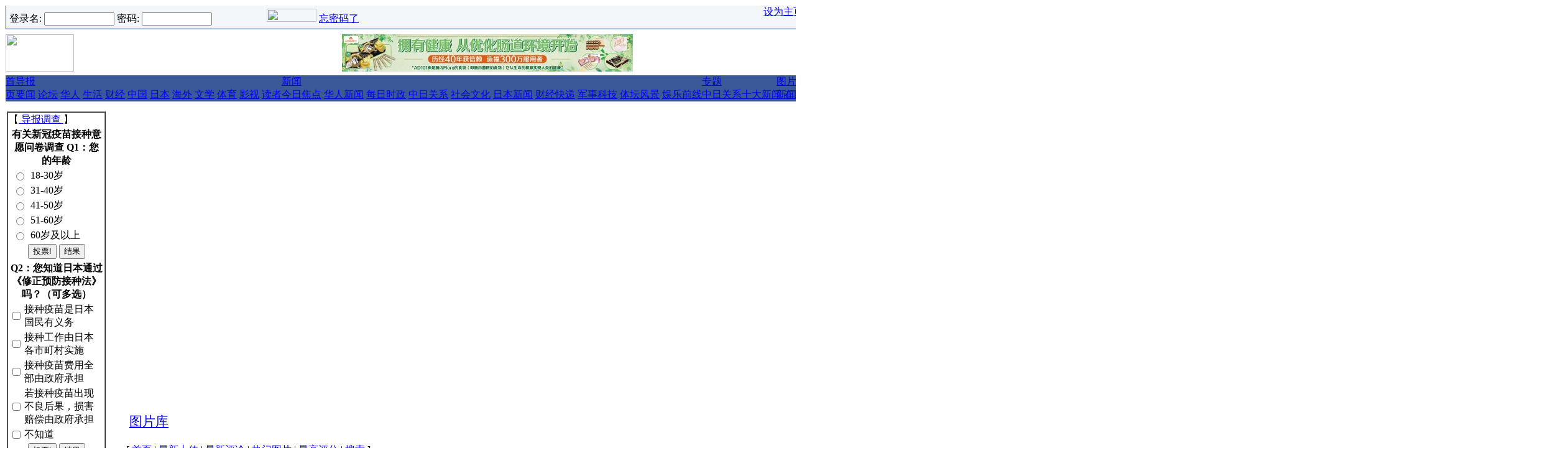

--- FILE ---
content_type: text/html; charset=UTF-8
request_url: https://www.chubun.com/modules/xcgal/displayimage.php?pid=2073&album=toprated&cat=-133&pos=13
body_size: 35415
content:
<!DOCTYPE html PUBLIC "-//W3C//DTD XHTML 1.0 Transitional//EN" "http://www.w3.org/TR/xhtml1/DTD/xhtml1-transitional.dtd">
<html xmlns="http://www.w3.org/1999/xhtml" xml:lang="zh-cn" lang="zh-cn">
<head>
<meta http-equiv="content-type" content="text/html; charset=UTF-8" />
<meta http-equiv="content-language" content="jp:cn:tw:hk" />
<meta name="robots" content="index,follow" />
<meta name="keywords" content="中文导报，华人，在日中国人,日本新闻,交友,论坛,博客,中国新闻,中国信息，中日友好,媒体，广告,海外华人" />
<meta name="description" content="《中文导报》是服务于日本华人及全球华人的中文媒体，是在日华人社会中受推崇的媒体品牌" />
<meta name="rating" content="general" />
<meta name="author" content="Chubun" />
<meta name="copyright" content="Copyright © 2001-2016" />
<meta name="generator" content="XOOPS" />
<meta name="verify-v1" content="xjNWAlawREdxbgfztS/TVvwTm+goLRHnJor7SSMSemg=" />
<title>中文导报网 - 图片库</title>
<link href="https://www.chubun.com/favicon.ico" rel="SHORTCUT ICON" />

<link rel="stylesheet" type="text/css" media="screen" href="https://www.chubun.com/xoops.css" />
<link rel="stylesheet" type="text/css" media="screen" href="https://www.chubun.com/themes/chubun/css/style_chubun.css" />
<link rel="alternate" type="application/rss+xml" title="RSS" href="https://www.chubun.com/backend.php" />
<!-- RMV: added module header -->
<link rel="stylesheet" type="text/css" href="xcgalstyle.css" />
<script type="text/javascript">
<!--
//--></script><script type="text/javascript" src="https://www.chubun.com/include/xoops.js"></script>
<script type="text/javascript"><!--
//-->
</script>
<script type="text/javascript">
</script>
<script type="text/javascript" src="https://www.chubun.com/themes/chubun/js/ie5.js"></script>
<script type="text/javascript" src="https://www.chubun.com/themes/chubun/js/menu_chubun.js"></script>
<script type="text/javascript">

function toggle(notifs_form) 
{
obj=document.getElementById(notifs_form);
obj.style.display=!(obj.style.display=="block")? "block" : "none";  
}

function swapimage(swap)
{
img_plus="https://www.chubun.com/themes/chubun/images/plus.gif";
img_minus="https://www.chubun.com/themes/chubun/images/minus.gif";
obj=document.getElementById(swap);
obj.src=!(obj.src==img_minus)? img_minus : img_plus;  
}

</script>
</head>
<body>
<div class="wrapper">
 <table class="toptable" cellspacing="0">
  <tr><td>
   <table width="100%" border="0" align="center" cellpadding="0" cellspacing="0" style="border-left: 1px solid #102B8B;border-bottom: 1px solid #102B8B;border-right: 1px solid #A0A0A0;">
   <tr bgcolor="#f4f7f9">
    <td height="22px" nowrap>
     <div class="blockContent" style="padding: 5px;"><span class="blue01">
<form style="margin: 0px;" action="https://www.chubun.com/user.php" method="post" name="block_form_login">
登录名: 
    <input type="text" name="uname" size="12" value="" maxlength="25" />
    密码: 

    <input type="password" name="pass" size="12" maxlength="32" />
    <!-- <input type="checkbox" name="rememberme" value="On" class ="formButton" />
 //-->
    <input type="hidden" name="xoops_redirect" value="/modules/xcgal/displayimage.php?pid=2073&amp;album=toprated&amp;cat=-133&amp;pos=13" />
    <input type="hidden" name="op" value="login" />
    <input style="border:0;width:80px;height:21px" type="image" src="https://www.chubun.com/themes/chubun/images/login.gif" onclick="jscript:submit()"/>
    
<a href="https://www.chubun.com
/register.php"><img src="https://www.chubun.com/themes/chubun/images/register.gif" width="80" height="21" /></a>
<a href="https://www.chubun.com/user.php#lost">忘密码了</a>
</form>
</span></div>
    </td>
    <td style="text-align:right;vertical-align:baseline" class="blue01" nowrap>&nbsp;&nbsp;&nbsp;
     <a href="https://www.chubun.com" onClick="this.style.behavior='url(#default#homepage)';this.setHomepage('https://www.chubun.com');">设为主页</a>&nbsp;|&nbsp;
     <a href="https://www.chubun.com/modules/tinyd0/r/tc_1.html">关于我们</a>&nbsp;|&nbsp;<a href="https://www.chubun.com/modules/tinyd0/r/tc_2.html">联系我们</a>&nbsp;&nbsp;
    </td>
   </tr>
   </table>
  </td></tr>
  <tr><td height=4><img src="https://www.chubun.com/images/blank.gif" width="1" height="1"/></td></tr>
  <tr> 
   <td valign="bottom"><table width="100%" border="0" cellspacing="0" cellpadding="0"><tr> 
     <td align="left" valign="bottom"><img src="https://www.chubun.com/themes/chubun/images/logo_eng.gif" width="110" height="60" /></td>
     <td width="100%" valign="middle" align="center"><div><a href="https://www.chubun.com/banners.php?op=click&amp;bid=447" target="_blank"><img src="/images/banners/chubun/link-banners/1.jpg" alt=""/></a></div></td>
     <td align="right"><img src="https://www.chubun.com/images/blank.gif" width="6" height="2"/></td>
     <td align="right" style="vertical-align:text-bottom;"><div><a href="https://www.chubun.com/banners.php?op=click&amp;bid=439" target="_blank"><img src="https://www.chubun.com/uploads/pic/img647d25ae0ec10.jpg" alt=""/></a></div></td>
         </tr></table>
   </td>
  </tr>
  <tr><td style="background-color: #FFFFFF;"><img src="https://www.chubun.com/images/blank.gif" width="1" height="2"/></td></tr>
  <tr>
   <td><table width="100%" border="0" cellspacing="0" cellpadding="0">
    <tr>
     <td bgcolor="#3B5998"><table width="98%" border="0" align="center" cellpadding="0" cellspacing="0">
      <tr>
       <td class="nav"><a href="https://www.chubun.com">首页</a></td>
       <td class="nav" onmouseover="javascript:menu_disp_sub('sub1',this)" onmouseout="javascript:menu_hide_sub('sub1',this)" nowrap>
	<a href="https://www.chubun.com/modules/article/view.category.php/4">导报</a>
	<div id="sub1" class="menu_sub_chubun">
	 <a href="https://www.chubun.com/modules/article/view.category.php/9">要闻</a>
	 <a href="https://www.chubun.com/modules/article/view.category.php/10">论坛</a>
	 <a href="https://www.chubun.com/modules/article/view.category.php/11">华人</a>
	 <a href="https://www.chubun.com/modules/article/view.category.php/12">生活</a>
	 <a href="https://www.chubun.com/modules/article/view.category.php/14">财经</a>
	 <a href="https://www.chubun.com/modules/article/view.category.php/15">中国</a>
	 <a href="https://www.chubun.com/modules/article/view.category.php/16">日本</a>
	 <a href="https://www.chubun.com/modules/article/view.category.php/17">海外</a>
	 <a href="https://www.chubun.com/modules/article/view.category.php/18">文学</a>
	 <a href="https://www.chubun.com/modules/article/view.category.php/19">体育</a>
	 <a href="https://www.chubun.com/modules/article/view.category.php/20">影视</a>
	 <a href="https://www.chubun.com/modules/article/view.category.php/21">读者</a>
	</div>
       </td>
       <td class="nav" onmouseover="javascript:menu_disp_sub('sub2',this)" onmouseout="javascript:menu_hide_sub('sub2',this)" nowrap>
	<a href="https://www.chubun.com/modules/article/view.category.php/1">新闻</a>
	<div id=sub2 class="menu_sub_chubun">
	 <a href="https://www.chubun.com/modules/article/view.category.php/126">今日焦点</a>
	 <a href="https://www.chubun.com/modules/article/view.category.php/120">华人新闻</a>
	 <a href="https://www.chubun.com/modules/article/view.category.php/5">每日时政</a>
	 <a href="https://www.chubun.com/modules/article/view.category.php/6">中日关系</a>
	 <a href="https://www.chubun.com/modules/article/view.category.php/90">社会文化</a>
	 <a href="https://www.chubun.com/modules/article/view.category.php/91">日本新闻</a>
	 <a href="https://www.chubun.com/modules/article/view.category.php/7">财经快递</a>
	 <a href="https://www.chubun.com/modules/article/view.category.php/108">军事科技</a>
	 <a href="https://www.chubun.com/modules/article/view.category.php/8">体坛风景</a>
	 <a href="https://www.chubun.com/modules/article/view.category.php/109">娱乐前线</a>
	</div>
       </td>
<!--       <td class="nav" nowrap><a href="http://222.35.139.159:8080/caijin/index.html">财经</a></td> -->
       <td class="nav" onmouseover="javascript:menu_disp_sub('sub3',this)" onmouseout="javascript:menu_hide_sub('sub3',this)" nowrap>
	<a href="https://www.chubun.com/modules/article/view.category.php/2">专题</a>
	<div id=sub3 class="menu_sub_chubun" style="width:120px">
	<a href="https://www.chubun.com/modules/article/view.category.php/28">中日关系十大新闻</a>
	<a href="https://www.chubun.com/modules/article/view.category.php/29">在日华人十大新闻</a>
	<a href="https://www.chubun.com/modules/article/view.category.php/138">朝日新闻华人特报</a>
	<a href="https://www.chubun.com/modules/article/view.category.php/155">311地震专题</a>
	<a href="https://www.chubun.com/modules/article/view.category.php/140">LAOX并购案</a>
<!--
     <a href="https://www.chubun.com/modules/article/view.category.php/113">十七大专题新闻</a>
-->
	 <a href="https://www.chubun.com/modules/article/view.category.php/75">中日关系专题</a>
<!--
	 <a href="https://www.chubun.com/modules/article/view.category.php/117">北京奥运</a>
	 <a href="https://www.chubun.com/modules/article/view.category.php/118">饺子事件</a>
	 <a href="https://www.chubun.com/modules/article/view.category.php/105">温家宝访日专题</a>
-->
	 <a href="https://www.chubun.com/modules/article/view.category.php/95">中国时局专题</a>
<!--
	 <a href="https://www.chubun.com/modules/article/view.category.php/96">中华年・华商会</a>
-->
	 <a href="https://www.chubun.com/modules/article/view.category.php/30">华人财经</a>
	 <a href="https://www.chubun.com/modules/article/view.category.php/103">考学专题</a>
	 <a href="https://www.chubun.com/modules/article/view.category.php/31">教育专题</a>
	 <a href="https://www.chubun.com/modules/article/view.category.php/33">婚恋专题</a>
	 <a href="https://www.chubun.com/modules/article/view.category.php/37">海归专题</a>
	 <a href="https://www.chubun.com/modules/article/view.category.php/35">尽孝专题</a>
	 <a href="https://www.chubun.com/modules/article/view.category.php/38">代沟专题</a>
	 <a href="https://www.chubun.com/modules/article/view.category.php/32">春节专题</a>
	 <a href="https://www.chubun.com/modules/article/view.category.php/76">其它专题</a>
	</div>
       </td>
<!--        
       <td class="nav" onmouseover="javascript:menu_disp_sub('sub4',this)" onmouseout="javascript:menu_hide_sub('sub4',this)" nowrap>
        <a href="https://www.chubun.com/modules/newbb">论坛</a>
	<div id=sub4 class="menu_sub_chubun">
	 <a href="https://www.chubun.com/modules/newbb/viewforum.php?forum=2">中日关系</a>
	 <a href="https://www.chubun.com/modules/newbb/viewforum.php?forum=3">在日生活</a>
	 <a href="https://www.chubun.com/modules/newbb/viewforum.php?forum=4">海归论坛</a>
	 <a href="https://www.chubun.com/modules/newbb/viewforum.php?forum=5">情感论坛</a>
	 <a href="https://www.chubun.com/modules/newbb/viewforum.php?forum=16">留学社区</a>
	 <a href="https://www.chubun.com/modules/newbb/viewforum.php?forum=19">职场天地</a>
	 <a href="https://www.chubun.com/modules/newbb/viewforum.php?forum=17">热点话题</a>
	 <a href="https://www.chubun.com/modules/newbb/viewforum.php?forum=18">八卦灌水</a>
	 <a href="https://www.chubun.com/modules/newbb/viewforum.php?forum=6">买卖租赁</a>
	 <a href="https://www.chubun.com/modules/newbb/viewforum.php?forum=11">求职招聘</a>
	</div>
       </td>
 -->
       <td class="nav" onmouseover="javascript:menu_disp_sub('sub5',this)" onmouseout="javascript:menu_hide_sub('sub5',this)" nowrap>
        <a href="https://www.chubun.com/modules/xcgal/index.php">图片</a>
	<div id=sub5 class="menu_sub_chubun">
	 <a href="https://www.chubun.com/modules/xcgal/index.php?cat=5">新闻图片</a>
	 <a href="https://www.chubun.com/modules/xcgal/index.php?cat=4">网友贴图</a>
	 
	</div>
       </td>
<!--       
       <td class="nav" onmouseover="javascript:menu_disp_sub('sub6',this)" onmouseout="javascript:menu_hide_sub('sub6',this)" nowrap>
        <a href="https://www.chubun.com/modules/sms/index.php">短信</a>
	<div id=sub6 class="menu_sub_chubun">
	 <a href="https://www.chubun.com/modules/sms/send_message.php">给日本手机发邮件</a>
	 <a href="https://www.chubun.com/modules/sms/send_message_c.php">给中国手机发短信</a>
	 <a href="https://www.chubun.com/modules/sms/query_money.php">短信点数余额查询</a>
	 <a href="https://www.chubun.com/modules/sms/message_manager.php?browse=1">短信收件箱</a>
	 <a href="https://www.chubun.com/modules/sms/message_manager.php?browse=2">短信发件箱</a>
	 <a href="https://www.chubun.com/modules/tinyd0/r/tc_28.html">使用说明</a>
	</div>
       </td>
-->
<!--       
       <td class="nav" onmouseover="javascript:menu_disp_sub('sub7',this)" onmouseout="javascript:menu_hide_sub('sub7',this)" nowrap>
        <a href="https://www.chubun.com/modules/planet">博客</a>
	<div id=sub7 class="menu_sub_chubun" nowrap>
	 <a href="https://www.chubun.com/modules/planet/view.blogs.php">博客一览</a>
	 <a href="https://www.chubun.com/modules/planet/index.php/l1/rating">热点博文</a>
	 <a href="https://www.chubun.com/modules/planet/action.blog.php">提交你的博客</a>
	</div>
       </td>
-->       
<!--       
       <td class="nav" onmouseover="javascript:menu_disp_sub('sub8',this)" onmouseout="javascript:menu_hide_sub('sub8',this)" nowrap>
        <a href="https://www.chubun.com/modules/friendfinder">交友</a>
	<div id=sub8 class="menu_sub_chubun" nowrap style="width:100px">
	 <a href="https://www.chubun.com/modules/friendfinder/add.php">提交你的资料</a>
	 <a href="https://www.chubun.com/modules/friendfinder/search.php">查找资料</a>
	</div>
       </td>
-->       
<!--       <td class="nav" nowrap><a href="https://www.chubun.com/modules/shop">购物</a></td> -->
       <td class="nav" onmouseover="javascript:menu_disp_sub('sub9',this)" onmouseout="javascript:menu_hide_sub('sub9',this)" nowrap><a href="https://www.chubun.com/search.php">搜索</a>
	<div id=sub9 class="menu_sub_chubun" nowrap>
	 <a href="https://www.chubun.com/modules/article/search.php">导报新闻</a>
<!-- 
	 <a href="https://www.chubun.com/modules/newbb/search.php">网友论坛</a>
	 <a href="https://www.chubun.com/modules/planet/search.php">华人博客</a>
	 <a href="https://www.chubun.com/modules/friendfinder/search.php">交友信息</a>
 -->
	 
	</div>
       </td>
	   
      </tr>
     </table></td>
     <td width="10"><img src="https://www.chubun.com/themes/chubun/images/blue_nav.gif" width="10" height="24" /></td>
    </tr>
   </table></td>
  </tr>
  <tr><td style="background-color: #FFFFFF;" height=4><img src="https://www.chubun.com/images/blank.gif" width="1" height="1"/></td></tr>
 </table>
  
</div>

<table class="maintable" cellspacing="0">
<tr><td height=4><img src="https://www.chubun.com/images/blank.gif" width="1" height="1"/></td></tr>
</table>
<table class="maintable" cellspacing="0">
<tr>
 <!-- Display left blocks start-->
   <td width="163" class="dash01"><table width="100%" border="0" cellspacing="2" cellpadding="0">
  <!-- Start left blocks loop -->
                        <tr>
 <td width="160px"><table width="100%" border="1" cellpadding="1" cellspacing="0" class="blockleft">
  <tr><td style="padding:1px;border-width:1px">
   <table width="100%" border="0" cellspacing="0" cellpadding="0">
         <tr><td height="20" class="white01">
     【<a href="/modules/xoopspoll/">  导报调查   </a>】
     </td></tr>
        <tr><td height="10" align=center valign=top>
     <div class="blockContent"><form style="margin-top: 1px;" action="https://www.chubun.com/modules/xoopspoll/index.php" method="post" ><table class="outer" cellspacing="1">
  <tr>
    <th align="center" colspan="2"><input type="hidden" name="poll_id" value="345" />有关新冠疫苗接种意愿问卷调查  Q1：您的年龄</th>
  </tr>

    <tr class="even">
    <td align="center"><input type="radio" name="option_id" value="1369" /></td>
    <td align="left">18-30岁</td>
  </tr>
    <tr class="odd">
    <td align="center"><input type="radio" name="option_id" value="1370" /></td>
    <td align="left">31-40岁</td>
  </tr>
    <tr class="even">
    <td align="center"><input type="radio" name="option_id" value="1371" /></td>
    <td align="left">41-50岁</td>
  </tr>
    <tr class="odd">
    <td align="center"><input type="radio" name="option_id" value="1372" /></td>
    <td align="left">51-60岁</td>
  </tr>
    <tr class="even">
    <td align="center"><input type="radio" name="option_id" value="1373" /></td>
    <td align="left">60岁及以上</td>
  </tr>
  
  <tr>
    <td class="foot" align="center" colspan="2"><input type="submit" value="投票!" /> <input type="button" value="结果" onclick="location='https://www.chubun.com/modules/xoopspoll/pollresults.php?poll_id=345'" /></td>
  </tr>
</table>
</form>
<form style="margin-top: 1px;" action="https://www.chubun.com/modules/xoopspoll/index.php" method="post" ><table class="outer" cellspacing="1">
  <tr>
    <th align="center" colspan="2"><input type="hidden" name="poll_id" value="346" />Q2：您知道日本通过《修正预防接种法》吗？（可多选）</th>
  </tr>

    <tr class="odd">
    <td align="center"><input type="checkbox" name="option_id[]" value="1374" /></td>
    <td align="left">接种疫苗是日本国民有义务</td>
  </tr>
    <tr class="even">
    <td align="center"><input type="checkbox" name="option_id[]" value="1375" /></td>
    <td align="left">接种工作由日本各市町村实施</td>
  </tr>
    <tr class="odd">
    <td align="center"><input type="checkbox" name="option_id[]" value="1376" /></td>
    <td align="left">接种疫苗费用全部由政府承担</td>
  </tr>
    <tr class="even">
    <td align="center"><input type="checkbox" name="option_id[]" value="1377" /></td>
    <td align="left">若接种疫苗出现不良后果，损害赔偿由政府承担</td>
  </tr>
    <tr class="odd">
    <td align="center"><input type="checkbox" name="option_id[]" value="1378" /></td>
    <td align="left">不知道</td>
  </tr>
  
  <tr>
    <td class="foot" align="center" colspan="2"><input type="submit" value="投票!" /> <input type="button" value="结果" onclick="location='https://www.chubun.com/modules/xoopspoll/pollresults.php?poll_id=346'" /></td>
  </tr>
</table>
</form>
<form style="margin-top: 1px;" action="https://www.chubun.com/modules/xoopspoll/index.php" method="post" ><table class="outer" cellspacing="1">
  <tr>
    <th align="center" colspan="2"><input type="hidden" name="poll_id" value="347" />Q3：针对新冠疫苗，您愿意接种哪里的（可多选）</th>
  </tr>

    <tr class="even">
    <td align="center"><input type="checkbox" name="option_id[]" value="1379" /></td>
    <td align="left">欧美疫苗</td>
  </tr>
    <tr class="odd">
    <td align="center"><input type="checkbox" name="option_id[]" value="1380" /></td>
    <td align="left">日本疫苗</td>
  </tr>
    <tr class="even">
    <td align="center"><input type="checkbox" name="option_id[]" value="1381" /></td>
    <td align="left">中国疫苗</td>
  </tr>
    <tr class="odd">
    <td align="center"><input type="checkbox" name="option_id[]" value="1382" /></td>
    <td align="left">其他</td>
  </tr>
  
  <tr>
    <td class="foot" align="center" colspan="2"><input type="submit" value="投票!" /> <input type="button" value="结果" onclick="location='https://www.chubun.com/modules/xoopspoll/pollresults.php?poll_id=347'" /></td>
  </tr>
</table>
</form>
<form style="margin-top: 1px;" action="https://www.chubun.com/modules/xoopspoll/index.php" method="post" ><table class="outer" cellspacing="1">
  <tr>
    <th align="center" colspan="2"><input type="hidden" name="poll_id" value="348" />Q4：明年春季开始，您愿意在日接种疫苗吗？</th>
  </tr>

    <tr class="even">
    <td align="center"><input type="radio" name="option_id" value="1383" /></td>
    <td align="left">愿意</td>
  </tr>
    <tr class="odd">
    <td align="center"><input type="radio" name="option_id" value="1384" /></td>
    <td align="left">不愿意</td>
  </tr>
    <tr class="even">
    <td align="center"><input type="radio" name="option_id" value="1385" /></td>
    <td align="left">观望</td>
  </tr>
    <tr class="odd">
    <td align="center"><input type="radio" name="option_id" value="1386" /></td>
    <td align="left">不知道</td>
  </tr>
  
  <tr>
    <td class="foot" align="center" colspan="2"><input type="submit" value="投票!" /> <input type="button" value="结果" onclick="location='https://www.chubun.com/modules/xoopspoll/pollresults.php?poll_id=348'" /></td>
  </tr>
</table>
</form>
<form style="margin-top: 1px;" action="https://www.chubun.com/modules/xoopspoll/index.php" method="post" ><table class="outer" cellspacing="1">
  <tr>
    <th align="center" colspan="2"><input type="hidden" name="poll_id" value="349" />Q5：如果您愿意接种新冠疫苗，原因有哪些？(多选)</th>
  </tr>

    <tr class="even">
    <td align="center"><input type="checkbox" name="option_id[]" value="1387" /></td>
    <td align="left">1、我觉得公开上市的新冠疫苗基本是安全的</td>
  </tr>
    <tr class="odd">
    <td align="center"><input type="checkbox" name="option_id[]" value="1388" /></td>
    <td align="left">2、我觉得接种疫苗对预防新冠肺炎是有效的</td>
  </tr>
    <tr class="even">
    <td align="center"><input type="checkbox" name="option_id[]" value="1389" /></td>
    <td align="left">3、我觉得接种疫苗可以保护自己免受感染</td>
  </tr>
    <tr class="odd">
    <td align="center"><input type="checkbox" name="option_id[]" value="1390" /></td>
    <td align="left">4、我觉得接种疫苗可以保护周围的人(家人、朋友、同事)不受感染</td>
  </tr>
    <tr class="even">
    <td align="center"><input type="checkbox" name="option_id[]" value="1391" /></td>
    <td align="left">5、其他</td>
  </tr>
  
  <tr>
    <td class="foot" align="center" colspan="2"><input type="submit" value="投票!" /> <input type="button" value="结果" onclick="location='https://www.chubun.com/modules/xoopspoll/pollresults.php?poll_id=349'" /></td>
  </tr>
</table>
</form>
<form style="margin-top: 1px;" action="https://www.chubun.com/modules/xoopspoll/index.php" method="post" ><table class="outer" cellspacing="1">
  <tr>
    <th align="center" colspan="2"><input type="hidden" name="poll_id" value="350" />Q6：如果您暂不愿意接种疫苗，原因有哪些？(多选)</th>
  </tr>

    <tr class="odd">
    <td align="center"><input type="checkbox" name="option_id[]" value="1392" /></td>
    <td align="left">1、生活预防就好，不需要接种疫苗</td>
  </tr>
    <tr class="even">
    <td align="center"><input type="checkbox" name="option_id[]" value="1393" /></td>
    <td align="left">2、我怀疑新冠疫苗的安全性和有效性</td>
  </tr>
    <tr class="odd">
    <td align="center"><input type="checkbox" name="option_id[]" value="1394" /></td>
    <td align="left">3、我担心接种后会引发不可知的副作用</td>
  </tr>
    <tr class="even">
    <td align="center"><input type="checkbox" name="option_id[]" value="1395" /></td>
    <td align="left">4、接种疫苗的过程可能不安全或太麻烦</td>
  </tr>
    <tr class="odd">
    <td align="center"><input type="checkbox" name="option_id[]" value="1396" /></td>
    <td align="left">5、其他</td>
  </tr>
  
  <tr>
    <td class="foot" align="center" colspan="2"><input type="submit" value="投票!" /> <input type="button" value="结果" onclick="location='https://www.chubun.com/modules/xoopspoll/pollresults.php?poll_id=350'" /></td>
  </tr>
</table>
</form>
</div>
    </td></tr>
   </table></td>
  </tr>
 </table></td>
</tr>
          <tr>
 <td width="160px"><table width="100%" border="1" cellpadding="1" cellspacing="0" class="blockleft">
  <tr><td style="padding:1px;border-width:1px">
   <table width="100%" border="0" cellspacing="0" cellpadding="0">
         <tr><td height="20" class="white01">
     【<a href="/modules/newbb/viewforum.php?forum=6">买卖租赁</a>】
     </td></tr>
        <tr><td height="10" align=center valign=top>
     <div class="blockContent"></div>
    </td></tr>
   </table></td>
  </tr>
 </table></td>
</tr>
              <!-- End left blocks loop -->
  </table></td>
  <!-- Display left blocks end -->
 <td id="centercolumn">
 <!-- Display center blocks if any -->
  <!-- End display center blocks -->
 <div id="content">
  <script type="text/javascript" src="scripts.js"></script>

<table width="100%" border="0" cellpadding="5" cellspacing="5">
  <tr>
        <td valign="top" >

          <table width="100%" border="0" cellspacing="0" cellpadding="0">
            <tr>
                  <td width="100%" style="text-align: left; font-size: 16pt; padding:4px;">&nbsp;&nbsp;&nbsp;&nbsp;<a href="index.php" title="图片库">图片库<br /></a></td>
            </tr>
            <tr>
                  <td width="100%" align="right" nowrap>
                    <br />
                        <span>[
              <a href="index.php?cat=11546" title="图片库首页">首页</a> |
                                                      <a href="thumbnails.php?album=lastup&amp;cat=-133">最新上传</a> |
                          <a href="thumbnails.php?album=lastcom&amp;cat=-133">最新评论</a> |
                          <a href="thumbnails.php?album=topn&amp;cat=-133">热门图片</a> |
                          <a href="thumbnails.php?album=toprated&amp;cat=-133">最高评分</a> |
                          <a href="search.php">搜索</a>
                    ]</span>
                  </td>
                </tr>
          </table>
          
                <img src="images/spacer.gif" width="1" height="15" alt=""/><br />
          <table border="0" width="100%" align="center" cellpadding="0" cellspacing="0">
                 <tr>
                     <td align="left" valign="top">
                         
<table align="center" width="100%" cellspacing="1" cellpadding="0" class="outer">

        <tr>
                <th colspan="7">
                <table width="100%" cellpadding="0" cellspacing="0" border="0">
                <tr>
                        <td><span class="statlink"><b><a href="index.php">图片库</a> &gt; <a href="thumbnails.php?album=toprated&amp;cat=-133&amp;page=2" title="华姐006王婷婷">华姐006王婷婷</a>&nbsp;</b></span></td>
                </tr>
                </table>
                </th>
        </tr>

  <tr>
        <th align="center" valign="middle" class="navmenu" width="48">
          <a href="thumbnails.php?album=toprated&amp;cat=-133&amp;page=2" class="navmenu_pic" title="返回缩略图页面"><img src="images/folder.gif" width="16" height="16" align="middle" border="0" alt="返回缩略图页面"/></a>
        </th>
        <th align="center" valign="middle" class="navmenu" width="48">
          <a href="javascript:;" onClick="blocking('picinfo','yes', 'block'); return false;" title="显示/隐藏 图片信息"><img src="images/info.gif" width="16" height="16" border="0" align="middle" alt="显示/隐藏 图片信息"/></a>
        </th>
        <th align="center" valign="middle" class="navmenu" width="48">
          <a href="/modules/xcgal/displayimage.php?pid=1914&amp;album=toprated&amp;cat=-133&amp;pid=1914&amp;slideshow=5000" title="连续播放"><img src="images/slideshow.gif" width="16" height="16" border="0" align="middle" alt="连续播放"/></a>
        </th>
        <th align="center" valign="middle" class="navmenu">
          图片 14/19
        </th>
        <th align="center" valign="middle" class="navmenu" width="48">
          <a href="javascript:alert('您没有使用权');" title="电子贺卡暂时停止使用"><img src="images/ecard.gif" width="16" height="16" border="0" align="middle" alt="电子贺卡暂时停止使用"/></a>
        </th>
        <th align="center" valign="middle" class="navmenu" width="48">
          <a href="/modules/xcgal/displayimage.php?album=toprated&amp;cat=-133&amp;pos=12&amp;pid=1802" class="navmenu_pic" title="上一张"><img src="images/prev.gif" width="16" height="16" border="0" align="middle" alt="上一张"/></a>
        </th>
        <th align="center" valign="middle" class="navmenu" width="48">
          <a href="/modules/xcgal/displayimage.php?album=toprated&amp;cat=-133&amp;pos=14&amp;pid=2072" class="navmenu_pic" title="下一张"><img src="images/next.gif" width="16" height="16" border="0" align="middle" alt="下一张"/></a>
        </th>
  </tr>
</table>
<table align="center" width="100%" cellspacing="1" cellpadding="0" class="outer">
  <tr>
        <td align="center" class="odd" height="100">
          <table class="outer" cellspacing="2" cellpadding="0" style="border: 1px solid #000000; background-color: #FFFFFF; margin-top: 30px; margin-bottom: 30px;width: auto;">
                <tr>
                  <td>
                                                                        <a href="javascript:;" onClick="MM_openBrWindow('displayimage.php?pid=1914&amp;fullsize=1','186103652569719bbeb3839','scrollbars=yes,toolbar=yes,status=yes,resizable=yes,width=1616,height=1216');">
                      <img src="albums/userpics/11546/normal_20070104%28002%29.jpg" width="400" height="300" class="image" border="0" alt="点击查看完整图片" /><br />
                    </a>
                                                                                          </td>
                </tr>
          </table>
          <table cellpadding="0" cellspacing="0">
                       <tr>
              <th>
                        手机自拍1
                  </th>
                </tr>
                            </table>
<!-- END img_desc -->

        </td>
  </tr>
</table>
<table align="center" width="100%" cellspacing="1" cellpadding="0" class="outer">
  <tr>
        <td colspan="6" class="head"><b>投票 &nbsp;</b> (目前得分 : 2.4 / 5 共 78 票)</td>
  </tr>
  <tr>
        <td class="even" width="17%" align="center"><a href="ratepic.php?pic=1914&amp;rate=0" title="极差"><img src="images/rating0.gif" alt="极差" border="0"/><br /></a></td>
        <td class="even" width="17%" align="center"><a href="ratepic.php?pic=1914&amp;rate=1" title="差"><img src="images/rating1.gif" alt="差" border="0"/><br /></a></td>
        <td class="even" width="17%" align="center"><a href="ratepic.php?pic=1914&amp;rate=2" title="一般"><img src="images/rating2.gif" alt="一般" border="0"/><br /></a></td>
        <td class="even" width="17%" align="center"><a href="ratepic.php?pic=1914&amp;rate=3" title="不错"><img src="images/rating3.gif" alt="不错" border="0"/><br /></a></td>
        <td class="even" width="17%" align="center"><a href="ratepic.php?pic=1914&amp;rate=4" title="很好"><img src="images/rating4.gif" alt="很好" border="0"/><br /></a></td>
        <td class="even" width="17%" align="center"><a href="ratepic.php?pic=1914&amp;rate=5" title="太棒了"><img src="images/rating5.gif" alt="太棒了" border="0"/><br /></a></td>
  </tr>
</table>
<div id="picinfo" style="display: block;">
  <table align="center" width="100%" cellspacing="1" cellpadding="0" class="outer">
  <tr><td colspan="2" class="head"><b>图片信息</b></td></tr>
      <tr><td class="even" valign="top" nowrap>文件名称:</td><td class="even">20070104(002).jpg</td></tr>
      <tr><td class="odd" valign="top" nowrap>相册名称:</td><td class="odd"><span class="alblink"><a href="thumbnails.php?album=133">华姐006王婷婷</a></span></td></tr>
      <tr><td class="even" valign="top" nowrap>提供者:</td><td class="even"><span class="alblink"><a href="https://www.chubun.com/userinfo.php?uid=1546">wtt</a>&nbsp;&nbsp;<a href="thumbnails.php?album=usearch&amp;suid=1546" title="查看该提交者更多作品 wtt"><img src="images/more.gif" align="middle" alt=""/></a></span></td></tr>
      <tr><td class="odd" valign="top" nowrap>评分 (78 次投票):</td><td class="odd"><img src="images/rating2.gif" align="middle" alt=""/></td></tr>
      <tr><td class="even" valign="top" nowrap>关键字:</td><td class="even"><span class="alblink"><a href="thumbnails.php?album=search&amp;search="></a> </span></td></tr>
      <tr><td class="odd" valign="top" nowrap>文件大小:</td><td class="odd">380 KB</td></tr>
      <tr><td class="even" valign="top" nowrap>图片尺寸:</td><td class="even">1600 x 1200 像素</td></tr>
      <tr><td class="odd" valign="top" nowrap>显示:</td><td class="odd">1427 次</td></tr>
      <tr><td class="even" valign="top" nowrap>本图片被当成电子贺卡交寄:</td><td class="even">0 次</td></tr>
    </table>
</div>
<div style="text-align: center; padding: 3px; margin:3px;">
  
  
</div>

<div style="margin:3px; padding: 3px;">
<!-- start comments loop -->
<!-- end comments loop -->
</div>
<br /><br />


</td></tr></table>
</td></tr></table>
 </div>
 </td>
 <!-- Display right blocks start-->
 <!-- Display right blocks end-->
</tr>
</table>
<table class="footertable" cellspacing="5" cellpadding="0">
 <tr><td>
<script type="text/javascript"><!--
google_ad_client = "pub-0099846157119923";
google_alternate_color = "FFFFFF";
google_ad_width = 728;
google_ad_height = 90;
google_ad_format = "728x90_as";
google_ad_type = "text_image";
google_ad_channel = "";
//--></script>
<script type="text/javascript"
  src="https://pagead2.googlesyndication.com/pagead/show_ads.js">
</script>
</td></tr>
 <tr><td style="background-color: #436792;"><img src="https://www.chubun.com/images/blank.gif" width="1" height="2"/></td></tr>
 </table>
 <table class="footertable" cellspacing="3" cellpadding="3">
 <tr><td id="footerbar"><a href="https://www.chubun.com/modules/tinyd0/r/tc_3.html">会社概要</a>&nbsp;|&nbsp;<a href="https://www.chubun.com/modules/tinyd0/r/tc_4.html">广告募集</a>&nbsp;|&nbsp;<a href="https://www.chubun.com/modules/tinyd0/r/tc_5.html">人员募集</a>&nbsp;|&nbsp;<a href="https://www.chubun.com/modules/tinyd0/r/tc_6.html">隐私保护</a>&nbsp;|&nbsp;<a href="https://www.chubun.com/modules/tinyd0/r/tc_7.html">版权声明</a></td></tr>
 <tr><td id="footerbar">&nbsp;&nbsp;Copyright © 2003 - 2020中文产业株式会社 版权所有&nbsp;&nbsp;</td></tr>
</table>
<script src="https://www.google-analytics.com/urchin.js" type="text/javascript">
</script>
<script type="text/javascript">
_uacct = "UA-1049939-1";
urchinTracker();
</script>
</body>
</html>